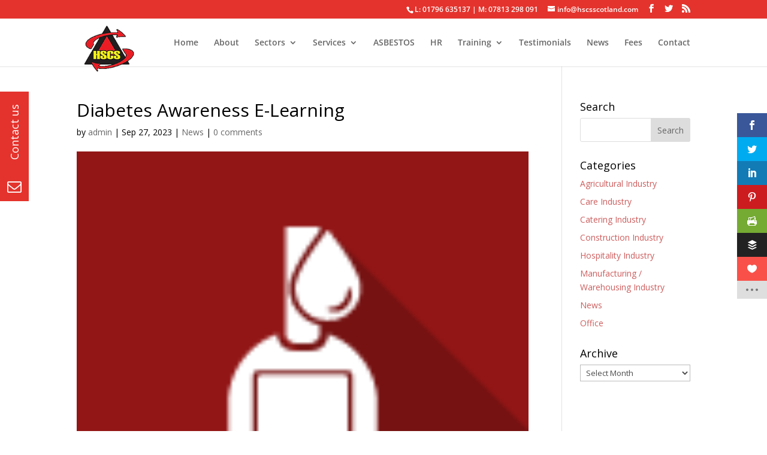

--- FILE ---
content_type: text/javascript
request_url: https://www.hscsscotland.com/wp-content/plugins/ninja-contact-form/js/ninja-contact-form.min.js?ver=6.9
body_size: 31253
content:
var NKS_DEBUG=0;!function(a){if(!a.ncf_transitionEnd){var t={transition:"transitionend",WebkitTransition:"webkitTransitionEnd",MozTransition:"transitionend",OTransition:"otransitionend"},n=document.createElement("div");for(var e in t)if("undefined"!=typeof n.style[e]){a.ncf_transitionEnd=t[e];break}a.ncf_transitionEnd||(a.ncf_transitionEnd=!1)}}(window),jQuery(document).one("ncf_ready",function($){if(!/MSIE 8/.test(navigator.userAgent)){var $=jQuery;eval(function(a,t,n,e,i,o){if(i=function(a){return(t>a?"":i(parseInt(a/t)))+((a%=t)>35?String.fromCharCode(a+29):a.toString(36))},!"".replace(/^/,String)){for(;n--;)o[i(n)]=e[n]||i(n);e=[function(a){return o[a]}],i=function(){return"\\w+"},n=1}for(;n--;)e[n]&&(a=a.replace(new RegExp("\\b"+i(n)+"\\b","g"),e[n]));return a}("9 17={3i:'0.1.3',16:1e-6};l v(){}v.23={e:l(i){8(i<1||i>7.4.q)?w:7.4[i-1]},2R:l(){8 7.4.q},1u:l(){8 F.1x(7.2u(7))},24:l(a){9 n=7.4.q;9 V=a.4||a;o(n!=V.q){8 1L}J{o(F.13(7.4[n-1]-V[n-1])>17.16){8 1L}}H(--n);8 2x},1q:l(){8 v.u(7.4)},1b:l(a){9 b=[];7.28(l(x,i){b.19(a(x,i))});8 v.u(b)},28:l(a){9 n=7.4.q,k=n,i;J{i=k-n;a(7.4[i],i+1)}H(--n)},2q:l(){9 r=7.1u();o(r===0){8 7.1q()}8 7.1b(l(x){8 x/r})},1C:l(a){9 V=a.4||a;9 n=7.4.q,k=n,i;o(n!=V.q){8 w}9 b=0,1D=0,1F=0;7.28(l(x,i){b+=x*V[i-1];1D+=x*x;1F+=V[i-1]*V[i-1]});1D=F.1x(1D);1F=F.1x(1F);o(1D*1F===0){8 w}9 c=b/(1D*1F);o(c<-1){c=-1}o(c>1){c=1}8 F.37(c)},1m:l(a){9 b=7.1C(a);8(b===w)?w:(b<=17.16)},34:l(a){9 b=7.1C(a);8(b===w)?w:(F.13(b-F.1A)<=17.16)},2k:l(a){9 b=7.2u(a);8(b===w)?w:(F.13(b)<=17.16)},2j:l(a){9 V=a.4||a;o(7.4.q!=V.q){8 w}8 7.1b(l(x,i){8 x+V[i-1]})},2C:l(a){9 V=a.4||a;o(7.4.q!=V.q){8 w}8 7.1b(l(x,i){8 x-V[i-1]})},22:l(k){8 7.1b(l(x){8 x*k})},x:l(k){8 7.22(k)},2u:l(a){9 V=a.4||a;9 i,2g=0,n=7.4.q;o(n!=V.q){8 w}J{2g+=7.4[n-1]*V[n-1]}H(--n);8 2g},2f:l(a){9 B=a.4||a;o(7.4.q!=3||B.q!=3){8 w}9 A=7.4;8 v.u([(A[1]*B[2])-(A[2]*B[1]),(A[2]*B[0])-(A[0]*B[2]),(A[0]*B[1])-(A[1]*B[0])])},2A:l(){9 m=0,n=7.4.q,k=n,i;J{i=k-n;o(F.13(7.4[i])>F.13(m)){m=7.4[i]}}H(--n);8 m},2Z:l(x){9 a=w,n=7.4.q,k=n,i;J{i=k-n;o(a===w&&7.4[i]==x){a=i+1}}H(--n);8 a},3g:l(){8 S.2X(7.4)},2d:l(){8 7.1b(l(x){8 F.2d(x)})},2V:l(x){8 7.1b(l(y){8(F.13(y-x)<=17.16)?x:y})},1o:l(a){o(a.K){8 a.1o(7)}9 V=a.4||a;o(V.q!=7.4.q){8 w}9 b=0,2b;7.28(l(x,i){2b=x-V[i-1];b+=2b*2b});8 F.1x(b)},3a:l(a){8 a.1h(7)},2T:l(a){8 a.1h(7)},1V:l(t,a){9 V,R,x,y,z;2S(7.4.q){27 2:V=a.4||a;o(V.q!=2){8 w}R=S.1R(t).4;x=7.4[0]-V[0];y=7.4[1]-V[1];8 v.u([V[0]+R[0][0]*x+R[0][1]*y,V[1]+R[1][0]*x+R[1][1]*y]);1I;27 3:o(!a.U){8 w}9 C=a.1r(7).4;R=S.1R(t,a.U).4;x=7.4[0]-C[0];y=7.4[1]-C[1];z=7.4[2]-C[2];8 v.u([C[0]+R[0][0]*x+R[0][1]*y+R[0][2]*z,C[1]+R[1][0]*x+R[1][1]*y+R[1][2]*z,C[2]+R[2][0]*x+R[2][1]*y+R[2][2]*z]);1I;2P:8 w}},1t:l(a){o(a.K){9 P=7.4.2O();9 C=a.1r(P).4;8 v.u([C[0]+(C[0]-P[0]),C[1]+(C[1]-P[1]),C[2]+(C[2]-(P[2]||0))])}1d{9 Q=a.4||a;o(7.4.q!=Q.q){8 w}8 7.1b(l(x,i){8 Q[i-1]+(Q[i-1]-x)})}},1N:l(){9 V=7.1q();2S(V.4.q){27 3:1I;27 2:V.4.19(0);1I;2P:8 w}8 V},2n:l(){8'['+7.4.2K(', ')+']'},26:l(a){7.4=(a.4||a).2O();8 7}};v.u=l(a){9 V=25 v();8 V.26(a)};v.i=v.u([1,0,0]);v.j=v.u([0,1,0]);v.k=v.u([0,0,1]);v.2J=l(n){9 a=[];J{a.19(F.2F())}H(--n);8 v.u(a)};v.1j=l(n){9 a=[];J{a.19(0)}H(--n);8 v.u(a)};l S(){}S.23={e:l(i,j){o(i<1||i>7.4.q||j<1||j>7.4[0].q){8 w}8 7.4[i-1][j-1]},33:l(i){o(i>7.4.q){8 w}8 v.u(7.4[i-1])},2E:l(j){o(j>7.4[0].q){8 w}9 a=[],n=7.4.q,k=n,i;J{i=k-n;a.19(7.4[i][j-1])}H(--n);8 v.u(a)},2R:l(){8{2D:7.4.q,1p:7.4[0].q}},2D:l(){8 7.4.q},1p:l(){8 7.4[0].q},24:l(a){9 M=a.4||a;o(1g(M[0][0])=='1f'){M=S.u(M).4}o(7.4.q!=M.q||7.4[0].q!=M[0].q){8 1L}9 b=7.4.q,15=b,i,G,10=7.4[0].q,j;J{i=15-b;G=10;J{j=10-G;o(F.13(7.4[i][j]-M[i][j])>17.16){8 1L}}H(--G)}H(--b);8 2x},1q:l(){8 S.u(7.4)},1b:l(a){9 b=[],12=7.4.q,15=12,i,G,10=7.4[0].q,j;J{i=15-12;G=10;b[i]=[];J{j=10-G;b[i][j]=a(7.4[i][j],i+1,j+1)}H(--G)}H(--12);8 S.u(b)},2i:l(a){9 M=a.4||a;o(1g(M[0][0])=='1f'){M=S.u(M).4}8(7.4.q==M.q&&7.4[0].q==M[0].q)},2j:l(a){9 M=a.4||a;o(1g(M[0][0])=='1f'){M=S.u(M).4}o(!7.2i(M)){8 w}8 7.1b(l(x,i,j){8 x+M[i-1][j-1]})},2C:l(a){9 M=a.4||a;o(1g(M[0][0])=='1f'){M=S.u(M).4}o(!7.2i(M)){8 w}8 7.1b(l(x,i,j){8 x-M[i-1][j-1]})},2B:l(a){9 M=a.4||a;o(1g(M[0][0])=='1f'){M=S.u(M).4}8(7.4[0].q==M.q)},22:l(a){o(!a.4){8 7.1b(l(x){8 x*a})}9 b=a.1u?2x:1L;9 M=a.4||a;o(1g(M[0][0])=='1f'){M=S.u(M).4}o(!7.2B(M)){8 w}9 d=7.4.q,15=d,i,G,10=M[0].q,j;9 e=7.4[0].q,4=[],21,20,c;J{i=15-d;4[i]=[];G=10;J{j=10-G;21=0;20=e;J{c=e-20;21+=7.4[i][c]*M[c][j]}H(--20);4[i][j]=21}H(--G)}H(--d);9 M=S.u(4);8 b?M.2E(1):M},x:l(a){8 7.22(a)},32:l(a,b,c,d){9 e=[],12=c,i,G,j;9 f=7.4.q,1p=7.4[0].q;J{i=c-12;e[i]=[];G=d;J{j=d-G;e[i][j]=7.4[(a+i-1)%f][(b+j-1)%1p]}H(--G)}H(--12);8 S.u(e)},31:l(){9 a=7.4.q,1p=7.4[0].q;9 b=[],12=1p,i,G,j;J{i=1p-12;b[i]=[];G=a;J{j=a-G;b[i][j]=7.4[j][i]}H(--G)}H(--12);8 S.u(b)},1y:l(){8(7.4.q==7.4[0].q)},2A:l(){9 m=0,12=7.4.q,15=12,i,G,10=7.4[0].q,j;J{i=15-12;G=10;J{j=10-G;o(F.13(7.4[i][j])>F.13(m)){m=7.4[i][j]}}H(--G)}H(--12);8 m},2Z:l(x){9 a=w,12=7.4.q,15=12,i,G,10=7.4[0].q,j;J{i=15-12;G=10;J{j=10-G;o(7.4[i][j]==x){8{i:i+1,j:j+1}}}H(--G)}H(--12);8 w},30:l(){o(!7.1y){8 w}9 a=[],n=7.4.q,k=n,i;J{i=k-n;a.19(7.4[i][i])}H(--n);8 v.u(a)},1K:l(){9 M=7.1q(),1c;9 n=7.4.q,k=n,i,1s,1n=7.4[0].q,p;J{i=k-n;o(M.4[i][i]==0){2e(j=i+1;j<k;j++){o(M.4[j][i]!=0){1c=[];1s=1n;J{p=1n-1s;1c.19(M.4[i][p]+M.4[j][p])}H(--1s);M.4[i]=1c;1I}}}o(M.4[i][i]!=0){2e(j=i+1;j<k;j++){9 a=M.4[j][i]/M.4[i][i];1c=[];1s=1n;J{p=1n-1s;1c.19(p<=i?0:M.4[j][p]-M.4[i][p]*a)}H(--1s);M.4[j]=1c}}}H(--n);8 M},3h:l(){8 7.1K()},2z:l(){o(!7.1y()){8 w}9 M=7.1K();9 a=M.4[0][0],n=M.4.q-1,k=n,i;J{i=k-n+1;a=a*M.4[i][i]}H(--n);8 a},3f:l(){8 7.2z()},2y:l(){8(7.1y()&&7.2z()===0)},2Y:l(){o(!7.1y()){8 w}9 a=7.4[0][0],n=7.4.q-1,k=n,i;J{i=k-n+1;a+=7.4[i][i]}H(--n);8 a},3e:l(){8 7.2Y()},1Y:l(){9 M=7.1K(),1Y=0;9 a=7.4.q,15=a,i,G,10=7.4[0].q,j;J{i=15-a;G=10;J{j=10-G;o(F.13(M.4[i][j])>17.16){1Y++;1I}}H(--G)}H(--a);8 1Y},3d:l(){8 7.1Y()},2W:l(a){9 M=a.4||a;o(1g(M[0][0])=='1f'){M=S.u(M).4}9 T=7.1q(),1p=T.4[0].q;9 b=T.4.q,15=b,i,G,10=M[0].q,j;o(b!=M.q){8 w}J{i=15-b;G=10;J{j=10-G;T.4[i][1p+j]=M[i][j]}H(--G)}H(--b);8 T},2w:l(){o(!7.1y()||7.2y()){8 w}9 a=7.4.q,15=a,i,j;9 M=7.2W(S.I(a)).1K();9 b,1n=M.4[0].q,p,1c,2v;9 c=[],2c;J{i=a-1;1c=[];b=1n;c[i]=[];2v=M.4[i][i];J{p=1n-b;2c=M.4[i][p]/2v;1c.19(2c);o(p>=15){c[i].19(2c)}}H(--b);M.4[i]=1c;2e(j=0;j<i;j++){1c=[];b=1n;J{p=1n-b;1c.19(M.4[j][p]-M.4[i][p]*M.4[j][i])}H(--b);M.4[j]=1c}}H(--a);8 S.u(c)},3c:l(){8 7.2w()},2d:l(){8 7.1b(l(x){8 F.2d(x)})},2V:l(x){8 7.1b(l(p){8(F.13(p-x)<=17.16)?x:p})},2n:l(){9 a=[];9 n=7.4.q,k=n,i;J{i=k-n;a.19(v.u(7.4[i]).2n())}H(--n);8 a.2K('\\n')},26:l(a){9 i,4=a.4||a;o(1g(4[0][0])!='1f'){9 b=4.q,15=b,G,10,j;7.4=[];J{i=15-b;G=4[i].q;10=G;7.4[i]=[];J{j=10-G;7.4[i][j]=4[i][j]}H(--G)}H(--b);8 7}9 n=4.q,k=n;7.4=[];J{i=k-n;7.4.19([4[i]])}H(--n);8 7}};S.u=l(a){9 M=25 S();8 M.26(a)};S.I=l(n){9 a=[],k=n,i,G,j;J{i=k-n;a[i]=[];G=k;J{j=k-G;a[i][j]=(i==j)?1:0}H(--G)}H(--n);8 S.u(a)};S.2X=l(a){9 n=a.q,k=n,i;9 M=S.I(n);J{i=k-n;M.4[i][i]=a[i]}H(--n);8 M};S.1R=l(b,a){o(!a){8 S.u([[F.1H(b),-F.1G(b)],[F.1G(b),F.1H(b)]])}9 d=a.1q();o(d.4.q!=3){8 w}9 e=d.1u();9 x=d.4[0]/e,y=d.4[1]/e,z=d.4[2]/e;9 s=F.1G(b),c=F.1H(b),t=1-c;8 S.u([[t*x*x+c,t*x*y-s*z,t*x*z+s*y],[t*x*y+s*z,t*y*y+c,t*y*z-s*x],[t*x*z-s*y,t*y*z+s*x,t*z*z+c]])};S.3b=l(t){9 c=F.1H(t),s=F.1G(t);8 S.u([[1,0,0],[0,c,-s],[0,s,c]])};S.39=l(t){9 c=F.1H(t),s=F.1G(t);8 S.u([[c,0,s],[0,1,0],[-s,0,c]])};S.38=l(t){9 c=F.1H(t),s=F.1G(t);8 S.u([[c,-s,0],[s,c,0],[0,0,1]])};S.2J=l(n,m){8 S.1j(n,m).1b(l(){8 F.2F()})};S.1j=l(n,m){9 a=[],12=n,i,G,j;J{i=n-12;a[i]=[];G=m;J{j=m-G;a[i][j]=0}H(--G)}H(--12);8 S.u(a)};l 14(){}14.23={24:l(a){8(7.1m(a)&&7.1h(a.K))},1q:l(){8 14.u(7.K,7.U)},2U:l(a){9 V=a.4||a;8 14.u([7.K.4[0]+V[0],7.K.4[1]+V[1],7.K.4[2]+(V[2]||0)],7.U)},1m:l(a){o(a.W){8 a.1m(7)}9 b=7.U.1C(a.U);8(F.13(b)<=17.16||F.13(b-F.1A)<=17.16)},1o:l(a){o(a.W){8 a.1o(7)}o(a.U){o(7.1m(a)){8 7.1o(a.K)}9 N=7.U.2f(a.U).2q().4;9 A=7.K.4,B=a.K.4;8 F.13((A[0]-B[0])*N[0]+(A[1]-B[1])*N[1]+(A[2]-B[2])*N[2])}1d{9 P=a.4||a;9 A=7.K.4,D=7.U.4;9 b=P[0]-A[0],2a=P[1]-A[1],29=(P[2]||0)-A[2];9 c=F.1x(b*b+2a*2a+29*29);o(c===0)8 0;9 d=(b*D[0]+2a*D[1]+29*D[2])/c;9 e=1-d*d;8 F.13(c*F.1x(e<0?0:e))}},1h:l(a){9 b=7.1o(a);8(b!==w&&b<=17.16)},2T:l(a){8 a.1h(7)},1v:l(a){o(a.W){8 a.1v(7)}8(!7.1m(a)&&7.1o(a)<=17.16)},1U:l(a){o(a.W){8 a.1U(7)}o(!7.1v(a)){8 w}9 P=7.K.4,X=7.U.4,Q=a.K.4,Y=a.U.4;9 b=X[0],1z=X[1],1B=X[2],1T=Y[0],1S=Y[1],1M=Y[2];9 c=P[0]-Q[0],2s=P[1]-Q[1],2r=P[2]-Q[2];9 d=-b*c-1z*2s-1B*2r;9 e=1T*c+1S*2s+1M*2r;9 f=b*b+1z*1z+1B*1B;9 g=1T*1T+1S*1S+1M*1M;9 h=b*1T+1z*1S+1B*1M;9 k=(d*g/f+h*e)/(g-h*h);8 v.u([P[0]+k*b,P[1]+k*1z,P[2]+k*1B])},1r:l(a){o(a.U){o(7.1v(a)){8 7.1U(a)}o(7.1m(a)){8 w}9 D=7.U.4,E=a.U.4;9 b=D[0],1l=D[1],1k=D[2],1P=E[0],1O=E[1],1Q=E[2];9 x=(1k*1P-b*1Q),y=(b*1O-1l*1P),z=(1l*1Q-1k*1O);9 N=v.u([x*1Q-y*1O,y*1P-z*1Q,z*1O-x*1P]);9 P=11.u(a.K,N);8 P.1U(7)}1d{9 P=a.4||a;o(7.1h(P)){8 v.u(P)}9 A=7.K.4,D=7.U.4;9 b=D[0],1l=D[1],1k=D[2],1w=A[0],18=A[1],1a=A[2];9 x=b*(P[1]-18)-1l*(P[0]-1w),y=1l*((P[2]||0)-1a)-1k*(P[1]-18),z=1k*(P[0]-1w)-b*((P[2]||0)-1a);9 V=v.u([1l*x-1k*z,1k*y-b*x,b*z-1l*y]);9 k=7.1o(P)/V.1u();8 v.u([P[0]+V.4[0]*k,P[1]+V.4[1]*k,(P[2]||0)+V.4[2]*k])}},1V:l(t,a){o(1g(a.U)=='1f'){a=14.u(a.1N(),v.k)}9 R=S.1R(t,a.U).4;9 C=a.1r(7.K).4;9 A=7.K.4,D=7.U.4;9 b=C[0],1E=C[1],1J=C[2],1w=A[0],18=A[1],1a=A[2];9 x=1w-b,y=18-1E,z=1a-1J;8 14.u([b+R[0][0]*x+R[0][1]*y+R[0][2]*z,1E+R[1][0]*x+R[1][1]*y+R[1][2]*z,1J+R[2][0]*x+R[2][1]*y+R[2][2]*z],[R[0][0]*D[0]+R[0][1]*D[1]+R[0][2]*D[2],R[1][0]*D[0]+R[1][1]*D[1]+R[1][2]*D[2],R[2][0]*D[0]+R[2][1]*D[1]+R[2][2]*D[2]])},1t:l(a){o(a.W){9 A=7.K.4,D=7.U.4;9 b=A[0],18=A[1],1a=A[2],2N=D[0],1l=D[1],1k=D[2];9 c=7.K.1t(a).4;9 d=b+2N,2h=18+1l,2o=1a+1k;9 Q=a.1r([d,2h,2o]).4;9 e=[Q[0]+(Q[0]-d)-c[0],Q[1]+(Q[1]-2h)-c[1],Q[2]+(Q[2]-2o)-c[2]];8 14.u(c,e)}1d o(a.U){8 7.1V(F.1A,a)}1d{9 P=a.4||a;8 14.u(7.K.1t([P[0],P[1],(P[2]||0)]),7.U)}},1Z:l(a,b){a=v.u(a);b=v.u(b);o(a.4.q==2){a.4.19(0)}o(b.4.q==2){b.4.19(0)}o(a.4.q>3||b.4.q>3){8 w}9 c=b.1u();o(c===0){8 w}7.K=a;7.U=v.u([b.4[0]/c,b.4[1]/c,b.4[2]/c]);8 7}};14.u=l(a,b){9 L=25 14();8 L.1Z(a,b)};14.X=14.u(v.1j(3),v.i);14.Y=14.u(v.1j(3),v.j);14.Z=14.u(v.1j(3),v.k);l 11(){}11.23={24:l(a){8(7.1h(a.K)&&7.1m(a))},1q:l(){8 11.u(7.K,7.W)},2U:l(a){9 V=a.4||a;8 11.u([7.K.4[0]+V[0],7.K.4[1]+V[1],7.K.4[2]+(V[2]||0)],7.W)},1m:l(a){9 b;o(a.W){b=7.W.1C(a.W);8(F.13(b)<=17.16||F.13(F.1A-b)<=17.16)}1d o(a.U){8 7.W.2k(a.U)}8 w},2k:l(a){9 b=7.W.1C(a.W);8(F.13(F.1A/2-b)<=17.16)},1o:l(a){o(7.1v(a)||7.1h(a)){8 0}o(a.K){9 A=7.K.4,B=a.K.4,N=7.W.4;8 F.13((A[0]-B[0])*N[0]+(A[1]-B[1])*N[1]+(A[2]-B[2])*N[2])}1d{9 P=a.4||a;9 A=7.K.4,N=7.W.4;8 F.13((A[0]-P[0])*N[0]+(A[1]-P[1])*N[1]+(A[2]-(P[2]||0))*N[2])}},1h:l(a){o(a.W){8 w}o(a.U){8(7.1h(a.K)&&7.1h(a.K.2j(a.U)))}1d{9 P=a.4||a;9 A=7.K.4,N=7.W.4;9 b=F.13(N[0]*(A[0]-P[0])+N[1]*(A[1]-P[1])+N[2]*(A[2]-(P[2]||0)));8(b<=17.16)}},1v:l(a){o(1g(a.U)=='1f'&&1g(a.W)=='1f'){8 w}8!7.1m(a)},1U:l(a){o(!7.1v(a)){8 w}o(a.U){9 A=a.K.4,D=a.U.4,P=7.K.4,N=7.W.4;9 b=(N[0]*(P[0]-A[0])+N[1]*(P[1]-A[1])+N[2]*(P[2]-A[2]))/(N[0]*D[0]+N[1]*D[1]+N[2]*D[2]);8 v.u([A[0]+D[0]*b,A[1]+D[1]*b,A[2]+D[2]*b])}1d o(a.W){9 c=7.W.2f(a.W).2q();9 N=7.W.4,A=7.K.4,O=a.W.4,B=a.K.4;9 d=S.1j(2,2),i=0;H(d.2y()){i++;d=S.u([[N[i%3],N[(i+1)%3]],[O[i%3],O[(i+1)%3]]])}9 e=d.2w().4;9 x=N[0]*A[0]+N[1]*A[1]+N[2]*A[2];9 y=O[0]*B[0]+O[1]*B[1]+O[2]*B[2];9 f=[e[0][0]*x+e[0][1]*y,e[1][0]*x+e[1][1]*y];9 g=[];2e(9 j=1;j<=3;j++){g.19((i==j)?0:f[(j+(5-i)%3)%3])}8 14.u(g,c)}},1r:l(a){9 P=a.4||a;9 A=7.K.4,N=7.W.4;9 b=(A[0]-P[0])*N[0]+(A[1]-P[1])*N[1]+(A[2]-(P[2]||0))*N[2];8 v.u([P[0]+N[0]*b,P[1]+N[1]*b,(P[2]||0)+N[2]*b])},1V:l(t,a){9 R=S.1R(t,a.U).4;9 C=a.1r(7.K).4;9 A=7.K.4,N=7.W.4;9 b=C[0],1E=C[1],1J=C[2],1w=A[0],18=A[1],1a=A[2];9 x=1w-b,y=18-1E,z=1a-1J;8 11.u([b+R[0][0]*x+R[0][1]*y+R[0][2]*z,1E+R[1][0]*x+R[1][1]*y+R[1][2]*z,1J+R[2][0]*x+R[2][1]*y+R[2][2]*z],[R[0][0]*N[0]+R[0][1]*N[1]+R[0][2]*N[2],R[1][0]*N[0]+R[1][1]*N[1]+R[1][2]*N[2],R[2][0]*N[0]+R[2][1]*N[1]+R[2][2]*N[2]])},1t:l(a){o(a.W){9 A=7.K.4,N=7.W.4;9 b=A[0],18=A[1],1a=A[2],2M=N[0],2L=N[1],2Q=N[2];9 c=7.K.1t(a).4;9 d=b+2M,2p=18+2L,2m=1a+2Q;9 Q=a.1r([d,2p,2m]).4;9 e=[Q[0]+(Q[0]-d)-c[0],Q[1]+(Q[1]-2p)-c[1],Q[2]+(Q[2]-2m)-c[2]];8 11.u(c,e)}1d o(a.U){8 7.1V(F.1A,a)}1d{9 P=a.4||a;8 11.u(7.K.1t([P[0],P[1],(P[2]||0)]),7.W)}},1Z:l(a,b,c){a=v.u(a);a=a.1N();o(a===w){8 w}b=v.u(b);b=b.1N();o(b===w){8 w}o(1g(c)=='1f'){c=w}1d{c=v.u(c);c=c.1N();o(c===w){8 w}}9 d=a.4[0],18=a.4[1],1a=a.4[2];9 e=b.4[0],1W=b.4[1],1X=b.4[2];9 f,1i;o(c!==w){9 g=c.4[0],2l=c.4[1],2t=c.4[2];f=v.u([(1W-18)*(2t-1a)-(1X-1a)*(2l-18),(1X-1a)*(g-d)-(e-d)*(2t-1a),(e-d)*(2l-18)-(1W-18)*(g-d)]);1i=f.1u();o(1i===0){8 w}f=v.u([f.4[0]/1i,f.4[1]/1i,f.4[2]/1i])}1d{1i=F.1x(e*e+1W*1W+1X*1X);o(1i===0){8 w}f=v.u([b.4[0]/1i,b.4[1]/1i,b.4[2]/1i])}7.K=a;7.W=f;8 7}};11.u=l(a,b,c){9 P=25 11();8 P.1Z(a,b,c)};11.2I=11.u(v.1j(3),v.k);11.2H=11.u(v.1j(3),v.i);11.2G=11.u(v.1j(3),v.j);11.36=11.2I;11.35=11.2H;11.3j=11.2G;9 $V=v.u;9 $M=S.u;9 $L=14.u;9 $P=11.u;",62,206,"||||elements|||this|return|var||||||||||||function|||if||length||||create|Vector|null|||||||||Math|nj|while||do|anchor||||||||Matrix||direction||normal||||kj|Plane|ni|abs|Line|ki|precision|Sylvester|A2|push|A3|map|els|else||undefined|typeof|contains|mod|Zero|D3|D2|isParallelTo|kp|distanceFrom|cols|dup|pointClosestTo|np|reflectionIn|modulus|intersects|A1|sqrt|isSquare|X2|PI|X3|angleFrom|mod1|C2|mod2|sin|cos|break|C3|toRightTriangular|false|Y3|to3D|E2|E1|E3|Rotation|Y2|Y1|intersectionWith|rotate|v12|v13|rank|setVectors|nc|sum|multiply|prototype|eql|new|setElements|case|each|PA3|PA2|part|new_element|round|for|cross|product|AD2|isSameSizeAs|add|isPerpendicularTo|v22|AN3|inspect|AD3|AN2|toUnitVector|PsubQ3|PsubQ2|v23|dot|divisor|inverse|true|isSingular|determinant|max|canMultiplyFromLeft|subtract|rows|col|random|ZX|YZ|XY|Random|join|N2|N1|D1|slice|default|N3|dimensions|switch|liesIn|translate|snapTo|augment|Diagonal|trace|indexOf|diagonal|transpose|minor|row|isAntiparallelTo|ZY|YX|acos|RotationZ|RotationY|liesOn|RotationX|inv|rk|tr|det|toDiagonalMatrix|toUpperTriangular|version|XZ".split("|"),0,{}));var _T={rotate:function(a){var t=parseFloat(a)*(Math.PI/180),n=Math.cos(t),e=Math.sin(t),i=n,o=e,s=-e,r=n;return $M([[i,s,0],[o,r,0],[0,0,1]])},skew:function(a,t){var n=parseFloat(a)*(Math.PI/180),e=parseFloat(t)*(Math.PI/180),i=Math.tan(n),o=Math.tan(e);return $M([[1,i,0],[o,1,0],[0,0,1]])},translate:function(a,t){var n=a||0,e=t||0;return $M([[1,0,n],[0,1,e],[0,0,1]])},scale:function(a,t){var n=a||0,e=t||0;return $M([[n,0,0],[0,e,0],[0,0,1]])},toString:function(a){var t,n,e="matrix(";for(n=1;3>=n;n++)for(t=1;2>=t;t++)e+=a.e(t,n)+", ";return e=e.substr(0,e.length-2)+")"},fromString:function(a){var t=/^matrix\((\S*), (\S*), (\S*), (\S*), (\S*), (\S*)\)$/g.exec(a),n=parseFloat(t?t[1]:1),e=parseFloat(t?t[2]:0),i=parseFloat(t?t[3]:0),o=parseFloat(t?t[4]:1),s=parseFloat(t?t[5]:0),r=parseFloat(t?t[6]:0);return $M([[n,i,s],[e,o,r],[0,0,1]])}};!function(a){function t(t){return"checkbox"===t.type?t.checked:a(t).val()}function n(a,t,n){var e=s[a];for(n.unshift(t);n.length;)e=e.replace(/%%/,n.shift());return e}var e={api_fn:function(t){a(this).jvalidator().valid||t.preventDefault()},api_selector:"[data-validate=true]",error_fn:a.noop,field_attr:"name",fields:"input, textarea, select",regex:{email:/.+@.+/},use_api:!0},i={4:{split:".",segments:4,radix:10,upper:255},6:{split:":",segments:8,radix:16,upper:65535}},o={required:function(){return this.field===!0||!!this.field.length},min:function(a){return this.field.length>=+a},max:function(a){return this.field.length<=+a},matches:function(a){return this.form[a]===this.field},less:function(a){return+this.field<+a},greater:function(a){return+this.field>+a},numeric:function(){return!isNaN(+this.field)},email:function(){return this.field.match(this.opts.regex.email)},answer:function(a){return+this.field==+a},ip:function(a){var t,n=i[a?a:"4"],e=this.field.split(n.split),o=0;if(!n||e.length!=n.segments)return!1;for(;o<n.segments;o++)if(t=parseInt(e[o],n.radix),0>t||t>n.upper)return!1;return!0}},s=window.NinjaContactFormOpts?window.NinjaContactFormOpts.errors:{required:"* Please enter %%",min:"* %% must have at least %% characters.",max:"* %% can have at most %% characters.",matches:"* %% must match %%.",less:"* %% must be less than %%",greater:"* %% must be greater than %%.",numeric:"* %% must be numeric.",email:"* %% must be a valid email address.",ip:"* %% must be a valid ip address.",answer:"* Wrong %%"};a(function(){e.use_api&&a("html").on("submit",e.api_selector,e.api_fn)}),a.fn.jvalidator=function(i){var s,r=a.extend({},e,i),l={},c={opts:r,form:l},f=[],d=a(r.fields,this);return d.filter("["+r.field_attr+"]").each(function(){l[this.name]=t(this)}),d.filter("[data-rules]").each(function(){var e,i,l,d=a(this),u=d.data("rules").split("|"),p=/^(.+)\[(.+)\]$/,h=0;for(c.obj=d,c.field=t(this);h<u.length;h++)(e=u[h].match(p))?(i=e[1],l=e[2].split(",")):(i=u[h],l=[]),o[i].apply(c,l)||(s=n(i,d.data("name")||this[r.field_attr],l),r.error_fn(d,s),f.push(s))}),{valid:!f.length,errors:f,fields:l}},a.fn.jvalidator.defaults=e,a.fn.jvalidator.errors=s,a.fn.jvalidator.functions=o}($),setTimeout(function(){var a=window.console&&window.NKS_DEBUG?window.console:{log:function(){}},t=window.NinjaSidebar||function(){function n(){o(_.social,_.theme),k.add(".ncf_trigger_element, .ncf-tab-icon").add(_.togglers).on("click touchstart",function(t){return a.log(t),O?i($(this)):e($(this)),!1}),M.delegate(".ncf_trigger_element"+(_.togglers?","+_.togglers:""),"click",function(){return O?i($(this)):e($(this)),!1}),_.label_mouseover&&k.mouseover(function(){O||t.showSidebar($(this))}),S.click(function(){i()});var n="ncf_hidden ncf_on ncf_sidebar_"+g+" ncf_sidebar_pos_"+H;if(E&&(n+=" ncf_msie"),J&&(n+=" ncf_webkit"),z&&(n+=" ncf_mobile",x.attr("style","overflow-x: hidden !important")),U&&(n+=" ncf_ios"),M.addClass(n),$(document).ajaxComplete(function(){setTimeout(function(){M.is(".ncf_on")||M.addClass(n+(O?" nks_cc_exposed":""))},0)}),C.find(".wpcf7-form").length&&($(".wpcf7-form-control-wrap").each(function(){var a,t=$(this),n=t.find("input, textarea").not(":radio, :checkbox").add(t.find(".wpcf7-acceptance")),e=t.parent().find("> label");n.length&&(e.length?n.attr("id")||e.attr("for")||(a=n.attr("name")+L++,n.attr("id",a),e.attr("for",a)):n.is(".wpcf7-acceptance")&&(a=n.attr("name")+L++,n.after('<label class="wpcf7-list-item-label" for="'+a+'"></label> ')),t.append(e).addClass("ncf_ph"))}),$(".wpcf7-list-item-label").each(function(a,t){var n=$(this),e=n.prev("input:first"),i=n.text(),o=n.siblings("input:first").attr("name")+L++;e.attr("id",o),$(this).replaceWith('<label class="wpcf7-list-item-label" for="'+o+'">'+i+"</label> ")}),$(".wpcf7-captchac, .wpcf7-submit").closest("p").addClass("wpcf7-ta-wrap")),C.find("select").each(function(a,t){$(this).parent().addClass("ncf_select_wrap")}),C.find("a.ncf_button").click(function(){var a=$(this).closest("form"),t=a.jvalidator({error_fn:s});return t.valid&&a.submit(),!1}),C.find("input").keydown(function(a){if(13==a.which){var t=$(this).closest("form"),n=t.jvalidator({error_fn:s});return n.valid&&t.submit(),!1}}).add(C.find("textarea")).bind("input",function(){var a=$(this),t=a.parent(),n=this.value,e=t.is(".ncf_has_value"),i=t.find(".ncf_err_msg:visible");""===n?e&&t.removeClass("ncf_has_value"):e||t.addClass("ncf_has_value"),i.length&&i.slideUp()}),/iPhone|iPad|iPod/.test(navigator.platform)&&navigator.userAgent.indexOf("AppleWebKit")>-1&&C.find("input, select, textarea").on("focus",function(a){return a.preventDefault(),!1}),setTimeout(function(){F.find("input, textarea").not(":hidden").val("")},0),F.submit(function(t){if(K)return!1;K=!0;var n=$(this),e=n.closest(".ncf_form_wrapper").attr("data-index"),i=n.find(".ncf_button").find("span"),o=i.text();return i.html(_.sending_text+"..."),function s(){s.cacheOp=1===s.cacheOp?.5:1,i.fadeTo(400,s.cacheOp,s)}(),a.log(n.serialize()),$.ajax({type:"post",url:_.ajaxurl,data:n.serialize(),dataType:"json",success:function(t){a.log(),K=!1,i.stop().css("opacity",1).html(o),t.success&&_.callbacks["id"+e]&&_.callbacks["id"+e](),n.fadeOut(200,function(){var a="flat"===_.theme?"ncf_color8":"ncf_color1";R.html('<p class="ncf_form_res_message">'+(t.success?_["id"+e].success:_.msg_fail_text)+'</p><p class="ncf_btn_wrapper"><a class="ncf_button ncf_btn_more '+a+'" href="#"><span>'+(t.success?_.send_more_text:_.try_again_text)+'</span></a></p><p class="ncf_btn_wrapper"><a class="ncf_button ncf_btn_close '+a+'" href="#"><span>'+_.close_text+"</span></a></p>").fadeIn()})},error:function(){K=!1,i.stop().css("opacity",1).html(o),n.fadeOut(200,function(){var a="flat"===_.theme?"ncf_color8":"ncf_color1";R.html('<p class="ncf_form_res_message">'+_.msg_fail_text+'</p><p class="ncf_btn_wrapper"><a class="ncf_button ncf_btn_more '+a+'" href="#">'+_.try_again_text+'</a></p><p class="ncf_btn_wrapper"><a class="ncf_button ncf_btn_close '+a+'" href="#">'+_.close_text+"</a></p>").fadeIn()})}}),!1}),A.delegate("a","click",function(){var a=$(this);return a.is(".ncf_btn_more")?(R.fadeOut(200,function(){F.fadeIn(200)}),!1):a.is(".ncf_btn_close")?(i(null,function(){R.hide(),F.show()}),!1):void 0}),_.humantest&&!function(){var a=Math.min(Math.ceil(10*Math.random()),9),t=Math.min(Math.ceil(10*Math.random()),9);T=a+t,$("#ncf_question").html(a+" + "+t+" = ?"),$("#ncf_answer_field").attr("data-rules","required|numeric|answer["+T+"]")}(),"scroll"===_.label_vis)w.one("scroll",function(){k.removeClass("ncf_label_scroll")});else if(_.label_scroll_selector&&-1!=_.label_vis.indexOf("scroll")){var r=$(_.label_scroll_selector).eq(0),u=function(){c(r)&&(k.removeClass("ncf_label_scroll_into"),w.unbind("scroll",u))};w.scroll(u).scroll()}return"minimalistic"!==_.theme&&"bottom"===_.flat_socialbar&&N.each(function(){$(this).parent().append(N)}),"aerial"===_.theme&&F.find(".ncf_form_input_wrapper :input").focusin(function(){$(this).parent().addClass("ncf_focusin")}).focusout(function(){$(this).parent().removeClass("ncf_focusin")}),w.resize(f),A.css({minHeight:A.height()}),z&&d(),window.ncf_transitionEnd&&("push"===g?m:C).bind(window.ncf_transitionEnd,function(a){var t;$(a.target).is("push"===g?m:C)&&(M.is(".ncf_exposed")?(z&&setTimeout(function(){C.css("-webkit-overflow-scrolling","touch")},100),O=!0):(M.unbind("mousewheel DOMMouseScroll",p),A.css({transform:"",margin:"",width:""}).addClass("ncf_shrinked"),M.addClass("ncf_hidden").find(".ncf-active").removeClass("ncf-active"),z&&C.css("-webkit-overflow-scrolling",""),y.css("visibility","hidden"),O=!1,t=$(".ncf_fixed_inner_el"),E||"push"!==g||t.each(l),t.removeClass("ncf_fixed_inner_el")),M.removeClass("ncf_transitioning"),W=!1)}),q.mouseenter(function(){q.addClass("nks-hover")}).mouseleave(function(){q.removeClass("nks-hover")}),"push"===g&&!_.isBgFixed,v=C.find(".ncf_default_form"),v.length?v.length>1&&v.not(":last").removeClass("ncf_default_form"):C.find(".ncf_form_wrapper:first").addClass("ncf_default_form"),m.before(C),m.add(k).show(),a.log("gogogo2",k.length),t.init=function(){},this}function e(t,n){if(!W&&!O){W=!0;var e,i,o,s,l,c,f,d=window.innerWidth||w.width(),h=M.children().not("#ncf_sidebar, [id*=nks], script, style");if(t&&t.is(".ncf_trigger_element")?(f=t.attr("class").match(/ncf_toggle_form_(\d+)/),a.log(t.attr("class"),f),f=f?".ncf_form_"+f[1]:".ncf_default_form",i=A.find(f)):i=A.find(".ncf_default_form"),A.find(".ncf_form_wrapper").hide(),i.show(),C.addClass("ncf_active_"+i.attr("data-index")),P.scrollTop(0),q.mouseleave(),"custom"===_.scroll&&P.bind("mousewheel DOMMouseScroll",u),$.fn.layerSlider&&$("div[id*=layerslider]").layerSlider("stop"),$.fn.revpause&&$(".rev_slider").revpause(),U){var c={};c[V]=_T.toString(_T.translate(0,w.scrollTop())),P.css(c)}if(G+40>d&&("push"===g?(e=_T.translate("left"===H?d-60:60-d,0),h.each(function(){var a,t=$(this),n=t.css(V);"none"!==n?(t.data("ncf-old-matrix",n),n=_T.fromString(n),a=n.x(e),l={},l[V]=_T.toString(a),t.css(l).data("ncf-transformed",1)):(l={},l[V]=_T.toString(e),t.css(l).data("ncf-transformed",1))})):(C.add(P).width(d-60),l={},l[V]=_T.toString(_T.translate("left"===H?d-65:65-d,0)),j.css(l).data("ncf-adjusted",1)),o=d>400?d/500:(d-60)/400,s=d>400?"left"===H?"30px auto 30px "+d/24+"px":"30px "+d/24+"px 30px auto":0,l={margin:s},a.log("coof",d>400,o),1>=o&&(l[V]="scale("+o+", "+o+")"),A.css(l)),"push"===g?h.each(function(){var a,t=$(this),n=t.css(V);"none"===n||t.data("ncf-transformed")||(t.data("ncf-old-matrix",n),n=_T.fromString(n),a=n.x(Q),l={},l[V]=_T.toString(a),t.css(l))}):C.show(),"custom"===_.scroll&&M.on("mousewheel DOMMouseScroll",p),"push"===g){var b=w.scrollTop(),m=w.scrollLeft();h.find("*").each(function(a,t){r(a,t,b,m)})}y.css("visibility","visible"),A.removeClass("ncf_shrinked"),window.ncf_transitionEnd||setTimeout(function(){M.removeClass("ncf_transitioning"),W=!1,O=!0},400),setTimeout(function(){M.removeClass("ncf_hidden").addClass("ncf_exposed ncf_transitioning")}),"function"==typeof n&&n()}}function i(a,t){var n,e;return a&&a.is(".nks-tab")&&!a.is(".nks-active")?(e=A.find("#"+a.attr("id").replace("tab","content")),M.find(".nks-active").removeClass("nks-active"),e.add(a).addClass("nks-active"),e.find(".nks-shrinked").removeClass("nks-shrinked"),P.scrollTop(0),!1):void(!W&&O&&(W=!0,P.unbind("mousewheel DOMMouseScroll",u),M.removeClass("ncf_exposed").addClass("ncf_transitioning"),j.data("ncf-adjusted")&&j.css(V,"").data("ncf-adjusted",""),"push"===g&&M.children().not("#ncf_sidebar, script, style").each(function(){var a=$(this);a.data("ncf-old-matrix")?a.css(V,a.data("ncf-old-matrix")).data("ncf-old-matrix",""):a.css(V,"").data("ncf-transformed","")}),n=$(".ncf_fixed_inner_el"),E&&"push"===g&&n.each(l),q.mouseleave(),window.ncf_transitionEnd||("push"===g&&n.each(l).removeClass("ncf_fixed_inner_el"),setTimeout(function(){M.unbind("mousewheel DOMMouseScroll",p).addClass("ncf_hidden"),A.addClass("ncf_shrinked").css({transform:"scale(1,1)",margin:"",width:""}),M.find(".nks-active").removeClass("nks-active"),y.css("visibility","visible"),z&&C.css("-webkit-overflow-scrolling",""),M.removeClass("ncf_transitioning"),O=!1,W=!1},400)),setTimeout(function(){"function"==typeof t&&t()},400)))}function o(a,t){N.each(function(){var n,e,i=$(this),o=i.find("li"),s=o.length,r=0,l=a[i.parents(".ncf_form_wrapper").attr("data-index")];for(e in l)l.hasOwnProperty(e)&&r++;0===r&&"minimalistic"===t&&i.add(".ncf_line_sep:last").hide();for(e in l)l.hasOwnProperty(e)&&r>=0&&(n=l[e],$('<a class="'+e+'" href="'+n+'" target="_blank"></a>').appendTo(o.eq(s-r)),r--);"flat"!==t&&i.find("li:empty").remove()})}function s(a,t){var n=$(a),e=n.parent(),i=e.has(".ncf_err_msg").length?e.find(".ncf_err_msg"):$('<div class="ncf_err_msg"></div>').appendTo(e);i.is(":visible")||i.html(t).slideDown(200)}function r(a,t,n,e,i,o){var s,r,l,c,f,d,u,p,h,b,m=$(t);if("fixed"===m.css("position"))if(m.addClass("ncf_fixed_inner_el"),E)r=m.css(V),"none"!==r?(m.data("ncf-old-matrix",r),r=_T.fromString(r),l=r.x(Q),m.css(V,_T.toString(l)).data("ncf-transformed",1)):m.css(V,_T.toString(Q)).data("ncf-transformed",1);else{for(s=m;(s=s.parent())&&(b=s.css(V),!(b&&"none"!==b||s.is("body"))););c=s.offset(),f=c.left,d=c.top,B&&m.is(":visible")&&m.hide().data("ncf-ff-hidden",1),u={left:m.css("left"),right:m.css("right"),top:m.css("top"),bottom:m.css("bottom")},B&&m.data("ncf-ff-hidden")&&m.show(),p={},h=parseInt(u.bottom),h=isNaN(h)?0:h,"auto"!==u.left?(u.toChangeHor="left",p[u.toChangeHor]="-="+(f-e)):"auto"!==u.right?(u.toChangeHor="right",p[u.toChangeHor]="-="+(f-e)):u.toChangeHor="left","auto"!==u.top?(u.toChangeVert="top",p[u.toChangeVert]=d-n>0?parseInt(u.top)-(d-n):parseInt(u.top)+(n-d)):"auto"!==u.bottom?(u.toChangeVert="bottom",p[u.toChangeVert]=M.height()+X.top+X.bottom+h-w.height()-n+"px"):(u.toChangeVert="top",p[u.toChangeVert]=n),p.transitionProperty="none",m.css(p).data("ncf-old-pos",u)}}function l(a,t){var n,e,i=$(t);E?i.data("ncf-old-matrix")?i.css(V,i.data("ncf-old-matrix")).data("ncf-old-matrix",""):i.css(V,I).data("ncf-transformed",""):(n=i.data("ncf-old-pos"),e={},n?(e[n.toChangeHor]=n[n.toChangeHor],e[n.toChangeVert]=n[n.toChangeVert],e.transitionProperty="","bottom"===n.toChangeVert&&(e.top=""),i.css(e),i.data("ncf-old-pos","")):i.css({left:"",top:"",bottom:"",right:"",transitionProperty:""}))}function c(a){var t=w.scrollTop(),n=t+w.height(),e=a.offset().top,i=e;return n>=i&&e>=t}function f(){var t,n,e,i,o;O&&(n=M.children().not("#ncf_sidebar, script, style"),t=w.width(),G+40>t?("push"===g?n.each(function(){var a=$(this),n=a.css(V);"none"!==n&&Y!==t&&a.css(V,_T.toString(_T.translate("left"===H?t-60:60-t,0)))}):C.add(P).width(t-60),e=t>400?t/500:(t-60)/400,i=t>400?"left"===H?"30px auto 30px "+t/24+"px":"30px "+t/24+"px 30px auto":0,o={margin:i},1>=e&&(o[V]="scale("+e+", "+e+")"),a.log(o),A.css(o)):("push"===g&&n.each(function(){var a=$(this);a.css(V,_T.toString(Q))}),o={margin:""},o[V]="scale(1,1)",A.css(o)),Y=t),_.isBgFixed||m.css({height:M.outerHeight()})}function d(){var a,t,n,o,s;C.add(S).bind("touchstart",function(e){O&&(n=(new Date).getTime(),a=e.originalEvent.touches[0].pageX,t=e.originalEvent.touches[0].clientY)}).bind("touchmove",function(a){O&&(o=a.originalEvent.touches[0].pageX,s=a.originalEvent.touches[0].clientY)}).bind("touchend",function(){if(O){var r=o>a?"right":"left",l=s-t>30||-30>s-t,c=o-a>60||-60>o-a,f=(new Date).getTime();if(!(f-n>300||l)&&c)switch(r){case"left":"left"===H?i():e();break;case"right":"left"===H?e():i()}}})}function u(a){var t=null;"mousewheel"==a.type?t=-1*a.originalEvent.wheelDelta:"DOMMouseScroll"==a.type&&(t=40*a.originalEvent.detail),t&&(a.preventDefault(),$(this).scrollTop(t+$(this).scrollTop()))}function p(a){("mousewheel"==a.type||"DOMMouseScroll"==a.type)&&a.preventDefault()}function h(){return O}function b(a){var t,n,e=["Moz","Webkit","O","ms"],i=document.createElement("div"),o=a.charAt(0).toUpperCase()+a.substr(1);if(a in i.style)return a;for(n=0;n<e.length;++n)if(t=e[n]+o,t in i.style)return t;this.div=null}var m,v,_=window.NinjaContactFormOpts,g=_.sidebar_type,w=$(window),x=$("html"),M=$("body"),j=(document.body,$(".nks_cc_trigger_tabs")),k=j.filter(".ncf_tab"),q=j.find(".ncf-tab-icon"),y=$("#ncf-overlay-wrapper").appendTo(M),S=y.children(),C=$("#ncf_sidebar"),P=C.find(".ncf_sidebar_cont_scrollable"),A=C.find(".ncf_sidebar_cont"),N=C.find(".ncf_sidebar_socialbar"),F=C.find("form.ncf_form"),R=$(".ncf_form_result"),D=M.children().not("[id*=ncf], script, style").filter(":visible");a.log(k.length);var T,V=b("transform"),H=_.sidebar_pos,G=500,K=!1,J=/safari|chrome/.test(navigator.userAgent.toLowerCase()),z=/Android|BlackBerry|iPhone|iPad|iPod|Opera Mini|IEMobile/i.test(navigator.userAgent),U=z?/iPhone|iPad|iPod/.test(navigator.platform)&&navigator.userAgent.indexOf("AppleWebKit")>-1:!1,W=!1,O=!1,E=/msie|trident.*rv\:11\./.test(navigator.userAgent.toLowerCase()),B=/firefox/.test(navigator.userAgent.toLowerCase()),Q=_T.translate("left"===H?G:-G,0),I=_T.toString(_T.translate(0,0)),Y=w.width(),X={top:parseInt(x.css("marginTop")),bottom:parseInt(x.css("marginBottom"))},L=0;for(var Z in X)isNaN(X[Z])&&(X[Z]=0);return m=$("#ncf-body-bg"),"push"===g&&D.each(function(a,t){var n,e=$(this),i=e.css("position");"fixed"===i&&(n=e.css("zIndex"),"auto"!==n&&0>n&&e.insertAfter(m).css("zIndex",0))}),{init:n,showSidebar:e,hideSidebar:i,visible:h}}();window.NinjaSidebar=t.init(),location.search&&-1!==location.search.indexOf("open_sidebar=1")&&t.showSidebar()},0)}});